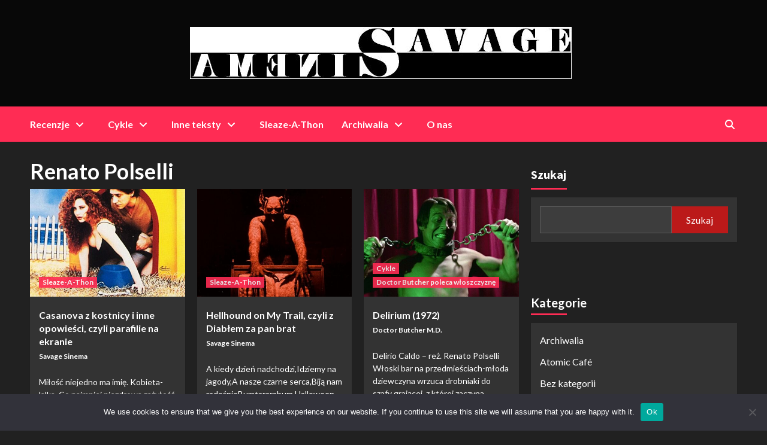

--- FILE ---
content_type: text/html; charset=UTF-8
request_url: https://savagesinema.pl/tag/renato-polselli/
body_size: 15952
content:
<!doctype html>
<html lang="pl-PL">
<head>
    <meta charset="UTF-8">
    <meta name="viewport" content="width=device-width, initial-scale=1">
    <link rel="profile" href="http://gmpg.org/xfn/11">

    <meta name='robots' content='index, follow, max-image-preview:large, max-snippet:-1, max-video-preview:-1' />
	<style>img:is([sizes="auto" i], [sizes^="auto," i]) { contain-intrinsic-size: 3000px 1500px }</style>
	
	<!-- This site is optimized with the Yoast SEO plugin v24.1 - https://yoast.com/wordpress/plugins/seo/ -->
	<title>Renato Polselli Archives - Savage Sinema</title>
	<link rel="canonical" href="https://savagesinema.pl/tag/renato-polselli/" />
	<meta property="og:locale" content="pl_PL" />
	<meta property="og:type" content="article" />
	<meta property="og:title" content="Renato Polselli Archives - Savage Sinema" />
	<meta property="og:url" content="https://savagesinema.pl/tag/renato-polselli/" />
	<meta property="og:site_name" content="Savage Sinema" />
	<meta name="twitter:card" content="summary_large_image" />
	<script type="application/ld+json" class="yoast-schema-graph">{"@context":"https://schema.org","@graph":[{"@type":"CollectionPage","@id":"https://savagesinema.pl/tag/renato-polselli/","url":"https://savagesinema.pl/tag/renato-polselli/","name":"Renato Polselli Archives - Savage Sinema","isPartOf":{"@id":"https://savagesinema.pl/#website"},"primaryImageOfPage":{"@id":"https://savagesinema.pl/tag/renato-polselli/#primaryimage"},"image":{"@id":"https://savagesinema.pl/tag/renato-polselli/#primaryimage"},"thumbnailUrl":"https://savagesinema.pl/wp-content/uploads/2025/02/carne_valentines.jpg","breadcrumb":{"@id":"https://savagesinema.pl/tag/renato-polselli/#breadcrumb"},"inLanguage":"pl-PL"},{"@type":"ImageObject","inLanguage":"pl-PL","@id":"https://savagesinema.pl/tag/renato-polselli/#primaryimage","url":"https://savagesinema.pl/wp-content/uploads/2025/02/carne_valentines.jpg","contentUrl":"https://savagesinema.pl/wp-content/uploads/2025/02/carne_valentines.jpg","width":1398,"height":868},{"@type":"BreadcrumbList","@id":"https://savagesinema.pl/tag/renato-polselli/#breadcrumb","itemListElement":[{"@type":"ListItem","position":1,"name":"Home","item":"https://savagesinema.pl/"},{"@type":"ListItem","position":2,"name":"Renato Polselli"}]},{"@type":"WebSite","@id":"https://savagesinema.pl/#website","url":"https://savagesinema.pl/","name":"Savage Sinema","description":"Die dunkle Seite des Kinos","publisher":{"@id":"https://savagesinema.pl/#organization"},"potentialAction":[{"@type":"SearchAction","target":{"@type":"EntryPoint","urlTemplate":"https://savagesinema.pl/?s={search_term_string}"},"query-input":{"@type":"PropertyValueSpecification","valueRequired":true,"valueName":"search_term_string"}}],"inLanguage":"pl-PL"},{"@type":"Organization","@id":"https://savagesinema.pl/#organization","name":"Savage Sinema","url":"https://savagesinema.pl/","logo":{"@type":"ImageObject","inLanguage":"pl-PL","@id":"https://savagesinema.pl/#/schema/logo/image/","url":"https://savagesinema.pl/wp-content/uploads/2023/02/cropped-savage_sinema.jpg","contentUrl":"https://savagesinema.pl/wp-content/uploads/2023/02/cropped-savage_sinema.jpg","width":637,"height":87,"caption":"Savage Sinema"},"image":{"@id":"https://savagesinema.pl/#/schema/logo/image/"}}]}</script>
	<!-- / Yoast SEO plugin. -->


<link rel='dns-prefetch' href='//fonts.googleapis.com' />
<link rel="alternate" type="application/rss+xml" title="Savage Sinema &raquo; Kanał z wpisami" href="https://savagesinema.pl/feed/" />
<link rel="alternate" type="application/rss+xml" title="Savage Sinema &raquo; Kanał z komentarzami" href="https://savagesinema.pl/comments/feed/" />
<link rel="alternate" type="application/rss+xml" title="Savage Sinema &raquo; Kanał z wpisami otagowanymi jako Renato Polselli" href="https://savagesinema.pl/tag/renato-polselli/feed/" />
<script type="text/javascript">
/* <![CDATA[ */
window._wpemojiSettings = {"baseUrl":"https:\/\/s.w.org\/images\/core\/emoji\/15.0.3\/72x72\/","ext":".png","svgUrl":"https:\/\/s.w.org\/images\/core\/emoji\/15.0.3\/svg\/","svgExt":".svg","source":{"concatemoji":"https:\/\/savagesinema.pl\/wp-includes\/js\/wp-emoji-release.min.js?ver=6.7.4"}};
/*! This file is auto-generated */
!function(i,n){var o,s,e;function c(e){try{var t={supportTests:e,timestamp:(new Date).valueOf()};sessionStorage.setItem(o,JSON.stringify(t))}catch(e){}}function p(e,t,n){e.clearRect(0,0,e.canvas.width,e.canvas.height),e.fillText(t,0,0);var t=new Uint32Array(e.getImageData(0,0,e.canvas.width,e.canvas.height).data),r=(e.clearRect(0,0,e.canvas.width,e.canvas.height),e.fillText(n,0,0),new Uint32Array(e.getImageData(0,0,e.canvas.width,e.canvas.height).data));return t.every(function(e,t){return e===r[t]})}function u(e,t,n){switch(t){case"flag":return n(e,"\ud83c\udff3\ufe0f\u200d\u26a7\ufe0f","\ud83c\udff3\ufe0f\u200b\u26a7\ufe0f")?!1:!n(e,"\ud83c\uddfa\ud83c\uddf3","\ud83c\uddfa\u200b\ud83c\uddf3")&&!n(e,"\ud83c\udff4\udb40\udc67\udb40\udc62\udb40\udc65\udb40\udc6e\udb40\udc67\udb40\udc7f","\ud83c\udff4\u200b\udb40\udc67\u200b\udb40\udc62\u200b\udb40\udc65\u200b\udb40\udc6e\u200b\udb40\udc67\u200b\udb40\udc7f");case"emoji":return!n(e,"\ud83d\udc26\u200d\u2b1b","\ud83d\udc26\u200b\u2b1b")}return!1}function f(e,t,n){var r="undefined"!=typeof WorkerGlobalScope&&self instanceof WorkerGlobalScope?new OffscreenCanvas(300,150):i.createElement("canvas"),a=r.getContext("2d",{willReadFrequently:!0}),o=(a.textBaseline="top",a.font="600 32px Arial",{});return e.forEach(function(e){o[e]=t(a,e,n)}),o}function t(e){var t=i.createElement("script");t.src=e,t.defer=!0,i.head.appendChild(t)}"undefined"!=typeof Promise&&(o="wpEmojiSettingsSupports",s=["flag","emoji"],n.supports={everything:!0,everythingExceptFlag:!0},e=new Promise(function(e){i.addEventListener("DOMContentLoaded",e,{once:!0})}),new Promise(function(t){var n=function(){try{var e=JSON.parse(sessionStorage.getItem(o));if("object"==typeof e&&"number"==typeof e.timestamp&&(new Date).valueOf()<e.timestamp+604800&&"object"==typeof e.supportTests)return e.supportTests}catch(e){}return null}();if(!n){if("undefined"!=typeof Worker&&"undefined"!=typeof OffscreenCanvas&&"undefined"!=typeof URL&&URL.createObjectURL&&"undefined"!=typeof Blob)try{var e="postMessage("+f.toString()+"("+[JSON.stringify(s),u.toString(),p.toString()].join(",")+"));",r=new Blob([e],{type:"text/javascript"}),a=new Worker(URL.createObjectURL(r),{name:"wpTestEmojiSupports"});return void(a.onmessage=function(e){c(n=e.data),a.terminate(),t(n)})}catch(e){}c(n=f(s,u,p))}t(n)}).then(function(e){for(var t in e)n.supports[t]=e[t],n.supports.everything=n.supports.everything&&n.supports[t],"flag"!==t&&(n.supports.everythingExceptFlag=n.supports.everythingExceptFlag&&n.supports[t]);n.supports.everythingExceptFlag=n.supports.everythingExceptFlag&&!n.supports.flag,n.DOMReady=!1,n.readyCallback=function(){n.DOMReady=!0}}).then(function(){return e}).then(function(){var e;n.supports.everything||(n.readyCallback(),(e=n.source||{}).concatemoji?t(e.concatemoji):e.wpemoji&&e.twemoji&&(t(e.twemoji),t(e.wpemoji)))}))}((window,document),window._wpemojiSettings);
/* ]]> */
</script>

<style id='wp-emoji-styles-inline-css' type='text/css'>

	img.wp-smiley, img.emoji {
		display: inline !important;
		border: none !important;
		box-shadow: none !important;
		height: 1em !important;
		width: 1em !important;
		margin: 0 0.07em !important;
		vertical-align: -0.1em !important;
		background: none !important;
		padding: 0 !important;
	}
</style>
<link rel='stylesheet' id='wp-block-library-css' href='https://savagesinema.pl/wp-includes/css/dist/block-library/style.min.css?ver=6.7.4' type='text/css' media='all' />
<style id='classic-theme-styles-inline-css' type='text/css'>
/*! This file is auto-generated */
.wp-block-button__link{color:#fff;background-color:#32373c;border-radius:9999px;box-shadow:none;text-decoration:none;padding:calc(.667em + 2px) calc(1.333em + 2px);font-size:1.125em}.wp-block-file__button{background:#32373c;color:#fff;text-decoration:none}
</style>
<style id='global-styles-inline-css' type='text/css'>
:root{--wp--preset--aspect-ratio--square: 1;--wp--preset--aspect-ratio--4-3: 4/3;--wp--preset--aspect-ratio--3-4: 3/4;--wp--preset--aspect-ratio--3-2: 3/2;--wp--preset--aspect-ratio--2-3: 2/3;--wp--preset--aspect-ratio--16-9: 16/9;--wp--preset--aspect-ratio--9-16: 9/16;--wp--preset--color--black: #000000;--wp--preset--color--cyan-bluish-gray: #abb8c3;--wp--preset--color--white: #ffffff;--wp--preset--color--pale-pink: #f78da7;--wp--preset--color--vivid-red: #cf2e2e;--wp--preset--color--luminous-vivid-orange: #ff6900;--wp--preset--color--luminous-vivid-amber: #fcb900;--wp--preset--color--light-green-cyan: #7bdcb5;--wp--preset--color--vivid-green-cyan: #00d084;--wp--preset--color--pale-cyan-blue: #8ed1fc;--wp--preset--color--vivid-cyan-blue: #0693e3;--wp--preset--color--vivid-purple: #9b51e0;--wp--preset--gradient--vivid-cyan-blue-to-vivid-purple: linear-gradient(135deg,rgba(6,147,227,1) 0%,rgb(155,81,224) 100%);--wp--preset--gradient--light-green-cyan-to-vivid-green-cyan: linear-gradient(135deg,rgb(122,220,180) 0%,rgb(0,208,130) 100%);--wp--preset--gradient--luminous-vivid-amber-to-luminous-vivid-orange: linear-gradient(135deg,rgba(252,185,0,1) 0%,rgba(255,105,0,1) 100%);--wp--preset--gradient--luminous-vivid-orange-to-vivid-red: linear-gradient(135deg,rgba(255,105,0,1) 0%,rgb(207,46,46) 100%);--wp--preset--gradient--very-light-gray-to-cyan-bluish-gray: linear-gradient(135deg,rgb(238,238,238) 0%,rgb(169,184,195) 100%);--wp--preset--gradient--cool-to-warm-spectrum: linear-gradient(135deg,rgb(74,234,220) 0%,rgb(151,120,209) 20%,rgb(207,42,186) 40%,rgb(238,44,130) 60%,rgb(251,105,98) 80%,rgb(254,248,76) 100%);--wp--preset--gradient--blush-light-purple: linear-gradient(135deg,rgb(255,206,236) 0%,rgb(152,150,240) 100%);--wp--preset--gradient--blush-bordeaux: linear-gradient(135deg,rgb(254,205,165) 0%,rgb(254,45,45) 50%,rgb(107,0,62) 100%);--wp--preset--gradient--luminous-dusk: linear-gradient(135deg,rgb(255,203,112) 0%,rgb(199,81,192) 50%,rgb(65,88,208) 100%);--wp--preset--gradient--pale-ocean: linear-gradient(135deg,rgb(255,245,203) 0%,rgb(182,227,212) 50%,rgb(51,167,181) 100%);--wp--preset--gradient--electric-grass: linear-gradient(135deg,rgb(202,248,128) 0%,rgb(113,206,126) 100%);--wp--preset--gradient--midnight: linear-gradient(135deg,rgb(2,3,129) 0%,rgb(40,116,252) 100%);--wp--preset--font-size--small: 13px;--wp--preset--font-size--medium: 20px;--wp--preset--font-size--large: 36px;--wp--preset--font-size--x-large: 42px;--wp--preset--spacing--20: 0.44rem;--wp--preset--spacing--30: 0.67rem;--wp--preset--spacing--40: 1rem;--wp--preset--spacing--50: 1.5rem;--wp--preset--spacing--60: 2.25rem;--wp--preset--spacing--70: 3.38rem;--wp--preset--spacing--80: 5.06rem;--wp--preset--shadow--natural: 6px 6px 9px rgba(0, 0, 0, 0.2);--wp--preset--shadow--deep: 12px 12px 50px rgba(0, 0, 0, 0.4);--wp--preset--shadow--sharp: 6px 6px 0px rgba(0, 0, 0, 0.2);--wp--preset--shadow--outlined: 6px 6px 0px -3px rgba(255, 255, 255, 1), 6px 6px rgba(0, 0, 0, 1);--wp--preset--shadow--crisp: 6px 6px 0px rgba(0, 0, 0, 1);}:where(.is-layout-flex){gap: 0.5em;}:where(.is-layout-grid){gap: 0.5em;}body .is-layout-flex{display: flex;}.is-layout-flex{flex-wrap: wrap;align-items: center;}.is-layout-flex > :is(*, div){margin: 0;}body .is-layout-grid{display: grid;}.is-layout-grid > :is(*, div){margin: 0;}:where(.wp-block-columns.is-layout-flex){gap: 2em;}:where(.wp-block-columns.is-layout-grid){gap: 2em;}:where(.wp-block-post-template.is-layout-flex){gap: 1.25em;}:where(.wp-block-post-template.is-layout-grid){gap: 1.25em;}.has-black-color{color: var(--wp--preset--color--black) !important;}.has-cyan-bluish-gray-color{color: var(--wp--preset--color--cyan-bluish-gray) !important;}.has-white-color{color: var(--wp--preset--color--white) !important;}.has-pale-pink-color{color: var(--wp--preset--color--pale-pink) !important;}.has-vivid-red-color{color: var(--wp--preset--color--vivid-red) !important;}.has-luminous-vivid-orange-color{color: var(--wp--preset--color--luminous-vivid-orange) !important;}.has-luminous-vivid-amber-color{color: var(--wp--preset--color--luminous-vivid-amber) !important;}.has-light-green-cyan-color{color: var(--wp--preset--color--light-green-cyan) !important;}.has-vivid-green-cyan-color{color: var(--wp--preset--color--vivid-green-cyan) !important;}.has-pale-cyan-blue-color{color: var(--wp--preset--color--pale-cyan-blue) !important;}.has-vivid-cyan-blue-color{color: var(--wp--preset--color--vivid-cyan-blue) !important;}.has-vivid-purple-color{color: var(--wp--preset--color--vivid-purple) !important;}.has-black-background-color{background-color: var(--wp--preset--color--black) !important;}.has-cyan-bluish-gray-background-color{background-color: var(--wp--preset--color--cyan-bluish-gray) !important;}.has-white-background-color{background-color: var(--wp--preset--color--white) !important;}.has-pale-pink-background-color{background-color: var(--wp--preset--color--pale-pink) !important;}.has-vivid-red-background-color{background-color: var(--wp--preset--color--vivid-red) !important;}.has-luminous-vivid-orange-background-color{background-color: var(--wp--preset--color--luminous-vivid-orange) !important;}.has-luminous-vivid-amber-background-color{background-color: var(--wp--preset--color--luminous-vivid-amber) !important;}.has-light-green-cyan-background-color{background-color: var(--wp--preset--color--light-green-cyan) !important;}.has-vivid-green-cyan-background-color{background-color: var(--wp--preset--color--vivid-green-cyan) !important;}.has-pale-cyan-blue-background-color{background-color: var(--wp--preset--color--pale-cyan-blue) !important;}.has-vivid-cyan-blue-background-color{background-color: var(--wp--preset--color--vivid-cyan-blue) !important;}.has-vivid-purple-background-color{background-color: var(--wp--preset--color--vivid-purple) !important;}.has-black-border-color{border-color: var(--wp--preset--color--black) !important;}.has-cyan-bluish-gray-border-color{border-color: var(--wp--preset--color--cyan-bluish-gray) !important;}.has-white-border-color{border-color: var(--wp--preset--color--white) !important;}.has-pale-pink-border-color{border-color: var(--wp--preset--color--pale-pink) !important;}.has-vivid-red-border-color{border-color: var(--wp--preset--color--vivid-red) !important;}.has-luminous-vivid-orange-border-color{border-color: var(--wp--preset--color--luminous-vivid-orange) !important;}.has-luminous-vivid-amber-border-color{border-color: var(--wp--preset--color--luminous-vivid-amber) !important;}.has-light-green-cyan-border-color{border-color: var(--wp--preset--color--light-green-cyan) !important;}.has-vivid-green-cyan-border-color{border-color: var(--wp--preset--color--vivid-green-cyan) !important;}.has-pale-cyan-blue-border-color{border-color: var(--wp--preset--color--pale-cyan-blue) !important;}.has-vivid-cyan-blue-border-color{border-color: var(--wp--preset--color--vivid-cyan-blue) !important;}.has-vivid-purple-border-color{border-color: var(--wp--preset--color--vivid-purple) !important;}.has-vivid-cyan-blue-to-vivid-purple-gradient-background{background: var(--wp--preset--gradient--vivid-cyan-blue-to-vivid-purple) !important;}.has-light-green-cyan-to-vivid-green-cyan-gradient-background{background: var(--wp--preset--gradient--light-green-cyan-to-vivid-green-cyan) !important;}.has-luminous-vivid-amber-to-luminous-vivid-orange-gradient-background{background: var(--wp--preset--gradient--luminous-vivid-amber-to-luminous-vivid-orange) !important;}.has-luminous-vivid-orange-to-vivid-red-gradient-background{background: var(--wp--preset--gradient--luminous-vivid-orange-to-vivid-red) !important;}.has-very-light-gray-to-cyan-bluish-gray-gradient-background{background: var(--wp--preset--gradient--very-light-gray-to-cyan-bluish-gray) !important;}.has-cool-to-warm-spectrum-gradient-background{background: var(--wp--preset--gradient--cool-to-warm-spectrum) !important;}.has-blush-light-purple-gradient-background{background: var(--wp--preset--gradient--blush-light-purple) !important;}.has-blush-bordeaux-gradient-background{background: var(--wp--preset--gradient--blush-bordeaux) !important;}.has-luminous-dusk-gradient-background{background: var(--wp--preset--gradient--luminous-dusk) !important;}.has-pale-ocean-gradient-background{background: var(--wp--preset--gradient--pale-ocean) !important;}.has-electric-grass-gradient-background{background: var(--wp--preset--gradient--electric-grass) !important;}.has-midnight-gradient-background{background: var(--wp--preset--gradient--midnight) !important;}.has-small-font-size{font-size: var(--wp--preset--font-size--small) !important;}.has-medium-font-size{font-size: var(--wp--preset--font-size--medium) !important;}.has-large-font-size{font-size: var(--wp--preset--font-size--large) !important;}.has-x-large-font-size{font-size: var(--wp--preset--font-size--x-large) !important;}
:where(.wp-block-post-template.is-layout-flex){gap: 1.25em;}:where(.wp-block-post-template.is-layout-grid){gap: 1.25em;}
:where(.wp-block-columns.is-layout-flex){gap: 2em;}:where(.wp-block-columns.is-layout-grid){gap: 2em;}
:root :where(.wp-block-pullquote){font-size: 1.5em;line-height: 1.6;}
</style>
<link rel='stylesheet' id='contact-form-7-css' href='https://savagesinema.pl/wp-content/plugins/contact-form-7/includes/css/styles.css?ver=6.0.6' type='text/css' media='all' />
<link rel='stylesheet' id='cookie-notice-front-css' href='https://savagesinema.pl/wp-content/plugins/cookie-notice/css/front.min.css?ver=2.5.11' type='text/css' media='all' />
<link rel='stylesheet' id='crp-style-thumbs-grid-css' href='https://savagesinema.pl/wp-content/plugins/contextual-related-posts/css/thumbs-grid.min.css?ver=4.0.3' type='text/css' media='all' />
<style id='crp-style-thumbs-grid-inline-css' type='text/css'>

			.crp_related.crp-thumbs-grid ul li a.crp_link {
				grid-template-rows: 100px auto;
			}
			.crp_related.crp-thumbs-grid ul {
				grid-template-columns: repeat(auto-fill, minmax(150px, 1fr));
			}
			
</style>
<link rel='stylesheet' id='newsback-google-fonts-css' href='https://fonts.googleapis.com/css?family=Lato:400,300,400italic,900,700' type='text/css' media='all' />
<link rel='stylesheet' id='bootstrap-css' href='https://savagesinema.pl/wp-content/themes/covernews/assets/bootstrap/css/bootstrap.min.css?ver=6.7.4' type='text/css' media='all' />
<link rel='stylesheet' id='covernews-style-css' href='https://savagesinema.pl/wp-content/themes/covernews/style.css?ver=6.7.4' type='text/css' media='all' />
<link rel='stylesheet' id='newsback-css' href='https://savagesinema.pl/wp-content/themes/newsback/style.css?ver=1.0.1' type='text/css' media='all' />
<link rel='stylesheet' id='font-awesome-v6-css' href='https://savagesinema.pl/wp-content/themes/covernews/assets/font-awesome-v6/css/all.min.css?ver=6.7.4' type='text/css' media='all' />
<link rel='stylesheet' id='slick-css' href='https://savagesinema.pl/wp-content/themes/covernews/assets/slick/css/slick.css?ver=6.7.4' type='text/css' media='all' />
<link rel='stylesheet' id='covernews-google-fonts-css' href='https://fonts.googleapis.com/css?family=Source%20Sans%20Pro:400,400i,700,700i|Lato:400,300,400italic,900,700&#038;subset=latin,latin-ext' type='text/css' media='all' />
<script type="text/javascript" id="cookie-notice-front-js-before">
/* <![CDATA[ */
var cnArgs = {"ajaxUrl":"https:\/\/savagesinema.pl\/wp-admin\/admin-ajax.php","nonce":"a1cc56a551","hideEffect":"fade","position":"bottom","onScroll":false,"onScrollOffset":100,"onClick":false,"cookieName":"cookie_notice_accepted","cookieTime":2592000,"cookieTimeRejected":2592000,"globalCookie":false,"redirection":false,"cache":true,"revokeCookies":false,"revokeCookiesOpt":"automatic"};
/* ]]> */
</script>
<script type="text/javascript" src="https://savagesinema.pl/wp-content/plugins/cookie-notice/js/front.min.js?ver=2.5.11" id="cookie-notice-front-js"></script>
<script type="text/javascript" src="https://savagesinema.pl/wp-includes/js/jquery/jquery.min.js?ver=3.7.1" id="jquery-core-js"></script>
<script type="text/javascript" src="https://savagesinema.pl/wp-includes/js/jquery/jquery-migrate.min.js?ver=3.4.1" id="jquery-migrate-js"></script>
<link rel="https://api.w.org/" href="https://savagesinema.pl/wp-json/" /><link rel="alternate" title="JSON" type="application/json" href="https://savagesinema.pl/wp-json/wp/v2/tags/436" /><link rel="EditURI" type="application/rsd+xml" title="RSD" href="https://savagesinema.pl/xmlrpc.php?rsd" />
<meta name="generator" content="WordPress 6.7.4" />
<style type="text/css">.broken_link, a.broken_link {
	text-decoration: line-through;
}</style>        <style type="text/css">
                        .site-title,
            .site-description {
                position: absolute;
                clip: rect(1px, 1px, 1px, 1px);
                display: none;
            }

                    @media (min-width: 768px){
            .elementor-default .elementor-section.elementor-section-full_width > .elementor-container,
            .elementor-page .elementor-section.elementor-section-full_width > .elementor-container,
            .elementor-default .elementor-section.elementor-section-boxed > .elementor-container,
            .elementor-page .elementor-section.elementor-section-boxed > .elementor-container {
                max-width: 730px;
            }
        }
        @media (min-width: 992px){
            .elementor-default .elementor-section.elementor-section-full_width > .elementor-container,
            .elementor-page .elementor-section.elementor-section-full_width > .elementor-container,
            .elementor-default .elementor-section.elementor-section-boxed > .elementor-container,
            .elementor-page .elementor-section.elementor-section-boxed > .elementor-container {
                max-width: 950px;
            }
        }
        @media only screen and (min-width: 1401px){
            .elementor-default .elementor-section.elementor-section-full_width > .elementor-container,
            .elementor-page .elementor-section.elementor-section-full_width > .elementor-container,
            .elementor-default .elementor-section.elementor-section-boxed > .elementor-container,
            .elementor-page .elementor-section.elementor-section-boxed > .elementor-container {
                max-width: 1180px;
            }
        }
        @media only screen and (min-width: 1200px) and (max-width: 1400px){
            .elementor-default .elementor-section.elementor-section-full_width > .elementor-container,
            .elementor-page .elementor-section.elementor-section-full_width > .elementor-container,
            .elementor-default .elementor-section.elementor-section-boxed > .elementor-container,
            .elementor-page .elementor-section.elementor-section-boxed > .elementor-container {
                max-width: 1160px;
            }
        }
        @media (min-width: 1680px){            
            .elementor-default .elementor-section.elementor-section-full_width > .elementor-container,
            .elementor-page .elementor-section.elementor-section-full_width > .elementor-container,
            .elementor-default .elementor-section.elementor-section-boxed > .elementor-container,
            .elementor-page .elementor-section.elementor-section-boxed > .elementor-container {
                max-width: 1580px;
            }
        }
        
        .align-content-left .elementor-section-stretched,
        .align-content-right .elementor-section-stretched {
            max-width: 100%;
            left: 0 !important;
        }


        </style>
        <style type="text/css" id="custom-background-css">
body.custom-background { background-color: #000000; }
</style>
	<style type="text/css">.saboxplugin-wrap{-webkit-box-sizing:border-box;-moz-box-sizing:border-box;-ms-box-sizing:border-box;box-sizing:border-box;border:1px solid #eee;width:100%;clear:both;display:block;overflow:hidden;word-wrap:break-word;position:relative}.saboxplugin-wrap .saboxplugin-gravatar{float:left;padding:0 20px 20px 20px}.saboxplugin-wrap .saboxplugin-gravatar img{max-width:100px;height:auto;border-radius:0;}.saboxplugin-wrap .saboxplugin-authorname{font-size:18px;line-height:1;margin:20px 0 0 20px;display:block}.saboxplugin-wrap .saboxplugin-authorname a{text-decoration:none}.saboxplugin-wrap .saboxplugin-authorname a:focus{outline:0}.saboxplugin-wrap .saboxplugin-desc{display:block;margin:5px 20px}.saboxplugin-wrap .saboxplugin-desc a{text-decoration:underline}.saboxplugin-wrap .saboxplugin-desc p{margin:5px 0 12px}.saboxplugin-wrap .saboxplugin-web{margin:0 20px 15px;text-align:left}.saboxplugin-wrap .sab-web-position{text-align:right}.saboxplugin-wrap .saboxplugin-web a{color:#ccc;text-decoration:none}.saboxplugin-wrap .saboxplugin-socials{position:relative;display:block;background:#fcfcfc;padding:5px;border-top:1px solid #eee}.saboxplugin-wrap .saboxplugin-socials a svg{width:20px;height:20px}.saboxplugin-wrap .saboxplugin-socials a svg .st2{fill:#fff; transform-origin:center center;}.saboxplugin-wrap .saboxplugin-socials a svg .st1{fill:rgba(0,0,0,.3)}.saboxplugin-wrap .saboxplugin-socials a:hover{opacity:.8;-webkit-transition:opacity .4s;-moz-transition:opacity .4s;-o-transition:opacity .4s;transition:opacity .4s;box-shadow:none!important;-webkit-box-shadow:none!important}.saboxplugin-wrap .saboxplugin-socials .saboxplugin-icon-color{box-shadow:none;padding:0;border:0;-webkit-transition:opacity .4s;-moz-transition:opacity .4s;-o-transition:opacity .4s;transition:opacity .4s;display:inline-block;color:#fff;font-size:0;text-decoration:inherit;margin:5px;-webkit-border-radius:0;-moz-border-radius:0;-ms-border-radius:0;-o-border-radius:0;border-radius:0;overflow:hidden}.saboxplugin-wrap .saboxplugin-socials .saboxplugin-icon-grey{text-decoration:inherit;box-shadow:none;position:relative;display:-moz-inline-stack;display:inline-block;vertical-align:middle;zoom:1;margin:10px 5px;color:#444;fill:#444}.clearfix:after,.clearfix:before{content:' ';display:table;line-height:0;clear:both}.ie7 .clearfix{zoom:1}.saboxplugin-socials.sabox-colored .saboxplugin-icon-color .sab-twitch{border-color:#38245c}.saboxplugin-socials.sabox-colored .saboxplugin-icon-color .sab-addthis{border-color:#e91c00}.saboxplugin-socials.sabox-colored .saboxplugin-icon-color .sab-behance{border-color:#003eb0}.saboxplugin-socials.sabox-colored .saboxplugin-icon-color .sab-delicious{border-color:#06c}.saboxplugin-socials.sabox-colored .saboxplugin-icon-color .sab-deviantart{border-color:#036824}.saboxplugin-socials.sabox-colored .saboxplugin-icon-color .sab-digg{border-color:#00327c}.saboxplugin-socials.sabox-colored .saboxplugin-icon-color .sab-dribbble{border-color:#ba1655}.saboxplugin-socials.sabox-colored .saboxplugin-icon-color .sab-facebook{border-color:#1e2e4f}.saboxplugin-socials.sabox-colored .saboxplugin-icon-color .sab-flickr{border-color:#003576}.saboxplugin-socials.sabox-colored .saboxplugin-icon-color .sab-github{border-color:#264874}.saboxplugin-socials.sabox-colored .saboxplugin-icon-color .sab-google{border-color:#0b51c5}.saboxplugin-socials.sabox-colored .saboxplugin-icon-color .sab-googleplus{border-color:#96271a}.saboxplugin-socials.sabox-colored .saboxplugin-icon-color .sab-html5{border-color:#902e13}.saboxplugin-socials.sabox-colored .saboxplugin-icon-color .sab-instagram{border-color:#1630aa}.saboxplugin-socials.sabox-colored .saboxplugin-icon-color .sab-linkedin{border-color:#00344f}.saboxplugin-socials.sabox-colored .saboxplugin-icon-color .sab-pinterest{border-color:#5b040e}.saboxplugin-socials.sabox-colored .saboxplugin-icon-color .sab-reddit{border-color:#992900}.saboxplugin-socials.sabox-colored .saboxplugin-icon-color .sab-rss{border-color:#a43b0a}.saboxplugin-socials.sabox-colored .saboxplugin-icon-color .sab-sharethis{border-color:#5d8420}.saboxplugin-socials.sabox-colored .saboxplugin-icon-color .sab-skype{border-color:#00658a}.saboxplugin-socials.sabox-colored .saboxplugin-icon-color .sab-soundcloud{border-color:#995200}.saboxplugin-socials.sabox-colored .saboxplugin-icon-color .sab-spotify{border-color:#0f612c}.saboxplugin-socials.sabox-colored .saboxplugin-icon-color .sab-stackoverflow{border-color:#a95009}.saboxplugin-socials.sabox-colored .saboxplugin-icon-color .sab-steam{border-color:#006388}.saboxplugin-socials.sabox-colored .saboxplugin-icon-color .sab-user_email{border-color:#b84e05}.saboxplugin-socials.sabox-colored .saboxplugin-icon-color .sab-stumbleUpon{border-color:#9b280e}.saboxplugin-socials.sabox-colored .saboxplugin-icon-color .sab-tumblr{border-color:#10151b}.saboxplugin-socials.sabox-colored .saboxplugin-icon-color .sab-twitter{border-color:#0967a0}.saboxplugin-socials.sabox-colored .saboxplugin-icon-color .sab-vimeo{border-color:#0d7091}.saboxplugin-socials.sabox-colored .saboxplugin-icon-color .sab-windows{border-color:#003f71}.saboxplugin-socials.sabox-colored .saboxplugin-icon-color .sab-whatsapp{border-color:#003f71}.saboxplugin-socials.sabox-colored .saboxplugin-icon-color .sab-wordpress{border-color:#0f3647}.saboxplugin-socials.sabox-colored .saboxplugin-icon-color .sab-yahoo{border-color:#14002d}.saboxplugin-socials.sabox-colored .saboxplugin-icon-color .sab-youtube{border-color:#900}.saboxplugin-socials.sabox-colored .saboxplugin-icon-color .sab-xing{border-color:#000202}.saboxplugin-socials.sabox-colored .saboxplugin-icon-color .sab-mixcloud{border-color:#2475a0}.saboxplugin-socials.sabox-colored .saboxplugin-icon-color .sab-vk{border-color:#243549}.saboxplugin-socials.sabox-colored .saboxplugin-icon-color .sab-medium{border-color:#00452c}.saboxplugin-socials.sabox-colored .saboxplugin-icon-color .sab-quora{border-color:#420e00}.saboxplugin-socials.sabox-colored .saboxplugin-icon-color .sab-meetup{border-color:#9b181c}.saboxplugin-socials.sabox-colored .saboxplugin-icon-color .sab-goodreads{border-color:#000}.saboxplugin-socials.sabox-colored .saboxplugin-icon-color .sab-snapchat{border-color:#999700}.saboxplugin-socials.sabox-colored .saboxplugin-icon-color .sab-500px{border-color:#00557f}.saboxplugin-socials.sabox-colored .saboxplugin-icon-color .sab-mastodont{border-color:#185886}.sabox-plus-item{margin-bottom:20px}@media screen and (max-width:480px){.saboxplugin-wrap{text-align:center}.saboxplugin-wrap .saboxplugin-gravatar{float:none;padding:20px 0;text-align:center;margin:0 auto;display:block}.saboxplugin-wrap .saboxplugin-gravatar img{float:none;display:inline-block;display:-moz-inline-stack;vertical-align:middle;zoom:1}.saboxplugin-wrap .saboxplugin-desc{margin:0 10px 20px;text-align:center}.saboxplugin-wrap .saboxplugin-authorname{text-align:center;margin:10px 0 20px}}body .saboxplugin-authorname a,body .saboxplugin-authorname a:hover{box-shadow:none;-webkit-box-shadow:none}a.sab-profile-edit{font-size:16px!important;line-height:1!important}.sab-edit-settings a,a.sab-profile-edit{color:#0073aa!important;box-shadow:none!important;-webkit-box-shadow:none!important}.sab-edit-settings{margin-right:15px;position:absolute;right:0;z-index:2;bottom:10px;line-height:20px}.sab-edit-settings i{margin-left:5px}.saboxplugin-socials{line-height:1!important}.rtl .saboxplugin-wrap .saboxplugin-gravatar{float:right}.rtl .saboxplugin-wrap .saboxplugin-authorname{display:flex;align-items:center}.rtl .saboxplugin-wrap .saboxplugin-authorname .sab-profile-edit{margin-right:10px}.rtl .sab-edit-settings{right:auto;left:0}img.sab-custom-avatar{max-width:75px;}.saboxplugin-wrap {margin-top:0px; margin-bottom:0px; padding: 0px 0px }.saboxplugin-wrap .saboxplugin-authorname {font-size:18px; line-height:25px;}.saboxplugin-wrap .saboxplugin-desc p, .saboxplugin-wrap .saboxplugin-desc {font-size:14px !important; line-height:21px !important;}.saboxplugin-wrap .saboxplugin-web {font-size:14px;}.saboxplugin-wrap .saboxplugin-socials a svg {width:18px;height:18px;}</style><link rel="icon" href="https://savagesinema.pl/wp-content/uploads/2023/01/cropped-savagesinema-32x32.jpg" sizes="32x32" />
<link rel="icon" href="https://savagesinema.pl/wp-content/uploads/2023/01/cropped-savagesinema-192x192.jpg" sizes="192x192" />
<link rel="apple-touch-icon" href="https://savagesinema.pl/wp-content/uploads/2023/01/cropped-savagesinema-180x180.jpg" />
<meta name="msapplication-TileImage" content="https://savagesinema.pl/wp-content/uploads/2023/01/cropped-savagesinema-270x270.jpg" />
<link rel="alternate" type="application/rss+xml" title="RSS" href="https://savagesinema.pl/rsslatest.xml" /></head>

<body class="archive tag tag-renato-polselli tag-436 custom-background wp-custom-logo wp-embed-responsive cookies-not-set hfeed default-content-layout scrollup-sticky-header aft-sticky-header aft-sticky-sidebar dark header-image-default align-content-left aft-and">

    <div id="af-preloader">
        <div id="loader-wrapper">
            <div id="loader"></div>
        </div>
    </div>

<div id="page" class="site">
    <a class="skip-link screen-reader-text" href="#content">Skip to content</a>

<div class="header-layout-3">
        <header id="masthead" class="site-header">
                <div class="masthead-banner data-bg" data-background="https://server522475.nazwa.pl/wordpress/wpn_pierwszainstalacja/wp-content/uploads/2023/01/cropped-Untitled.png">
            <div class="container">
                <div class="row">
                    <div class="col-md-12">
                        <div class="site-branding">
                            <a href="https://savagesinema.pl/" class="custom-logo-link" rel="home"><img width="637" height="87" src="https://savagesinema.pl/wp-content/uploads/2023/02/cropped-savage_sinema.jpg" class="custom-logo" alt="Savage Sinema" decoding="async" fetchpriority="high" srcset="https://savagesinema.pl/wp-content/uploads/2023/02/cropped-savage_sinema.jpg 637w, https://savagesinema.pl/wp-content/uploads/2023/02/cropped-savage_sinema-300x41.jpg 300w" sizes="(max-width: 637px) 100vw, 637px" /></a>                                <p class="site-title font-family-1">
                                    <a href="https://savagesinema.pl/" rel="home">Savage Sinema</a>
                                </p>
                            
                                                            <p class="site-description">Die dunkle Seite des Kinos</p>
                                                    </div>
                    </div>
                    <div class="col-md-12">
                                            </div>
                </div>
            </div>
        </div>
        <nav id="site-navigation" class="main-navigation">
            <div class="container">
                <div class="row">
                    <div class="kol-12">
                        <div class="navigation-container">
                            <div class="main-navigation-container-items-wrapper">
                                <span class="toggle-menu" aria-controls="primary-menu" aria-expanded="false">
                                    <a href="javascript:void(0)" class="aft-void-menu">
                                        <span class="screen-reader-text">Primary Menu</span>
                                        <i class="ham"></i>
                                    </a>
                                </span>
                                <span class="af-mobile-site-title-wrap">
                                    <a href="https://savagesinema.pl/" class="custom-logo-link" rel="home"><img width="637" height="87" src="https://savagesinema.pl/wp-content/uploads/2023/02/cropped-savage_sinema.jpg" class="custom-logo" alt="Savage Sinema" decoding="async" srcset="https://savagesinema.pl/wp-content/uploads/2023/02/cropped-savage_sinema.jpg 637w, https://savagesinema.pl/wp-content/uploads/2023/02/cropped-savage_sinema-300x41.jpg 300w" sizes="(max-width: 637px) 100vw, 637px" /></a>                                    <p class="site-title font-family-1">
                                        <a href="https://savagesinema.pl/" rel="home">Savage Sinema</a>
                                    </p>
                                </span>
                                <div class="menu main-menu"><ul id="primary-menu" class="menu"><li id="menu-item-71" class="menu-item menu-item-type-taxonomy menu-item-object-category menu-item-has-children menu-item-71"><a href="https://savagesinema.pl/category/recenzje/">Recenzje</a>
<ul class="sub-menu">
	<li id="menu-item-2813" class="menu-item menu-item-type-taxonomy menu-item-object-category menu-item-2813"><a href="https://savagesinema.pl/category/recenzje/double-features/">Double Features</a></li>
</ul>
</li>
<li id="menu-item-247" class="menu-item menu-item-type-taxonomy menu-item-object-category menu-item-has-children menu-item-247"><a href="https://savagesinema.pl/category/cykle/">Cykle</a>
<ul class="sub-menu">
	<li id="menu-item-2115" class="menu-item menu-item-type-taxonomy menu-item-object-category menu-item-2115"><a href="https://savagesinema.pl/category/cykle/atomic-cafe/">Atomic Café</a></li>
	<li id="menu-item-243" class="menu-item menu-item-type-taxonomy menu-item-object-category menu-item-243"><a href="https://savagesinema.pl/category/cykle/blue-monday/">Blue Monday</a></li>
	<li id="menu-item-5176" class="menu-item menu-item-type-taxonomy menu-item-object-category menu-item-5176"><a href="https://savagesinema.pl/category/cykle/bluray/">Blu-rayowe re-kolekcje</a></li>
	<li id="menu-item-1370" class="menu-item menu-item-type-taxonomy menu-item-object-category menu-item-1370"><a href="https://savagesinema.pl/category/cykle/cite-obscure/">Cité Obscure</a></li>
	<li id="menu-item-305" class="menu-item menu-item-type-taxonomy menu-item-object-category menu-item-305"><a href="https://savagesinema.pl/category/cykle/doctor-butcher-poleca-wloszczyzne/">Doctor Butcher poleca włoszczyznę</a></li>
	<li id="menu-item-245" class="menu-item menu-item-type-taxonomy menu-item-object-category menu-item-245"><a href="https://savagesinema.pl/category/cykle/francophilia/">Francophilia</a></li>
	<li id="menu-item-4666" class="menu-item menu-item-type-taxonomy menu-item-object-category menu-item-4666"><a href="https://savagesinema.pl/category/cykle/japanarchy/">Japanarchy</a></li>
	<li id="menu-item-794" class="menu-item menu-item-type-taxonomy menu-item-object-category menu-item-794"><a href="https://savagesinema.pl/category/cykle/mondo-macabro/">Mondo Macabro</a></li>
	<li id="menu-item-5395" class="menu-item menu-item-type-taxonomy menu-item-object-category menu-item-5395"><a href="https://savagesinema.pl/category/cykle/sinema-erotique/">Sinéma Érotique</a></li>
	<li id="menu-item-244" class="menu-item menu-item-type-taxonomy menu-item-object-category menu-item-244"><a href="https://savagesinema.pl/category/cykle/video-nasties/">Video Nasties</a></li>
	<li id="menu-item-2141" class="menu-item menu-item-type-taxonomy menu-item-object-category menu-item-2141"><a href="https://savagesinema.pl/category/cykle/z-archiwum-hk-cat-iii/">Z archiwum HK Cat III</a></li>
</ul>
</li>
<li id="menu-item-179" class="menu-item menu-item-type-taxonomy menu-item-object-category menu-item-has-children menu-item-179"><a href="https://savagesinema.pl/category/inne-teksty/">Inne teksty</a>
<ul class="sub-menu">
	<li id="menu-item-985" class="menu-item menu-item-type-taxonomy menu-item-object-category menu-item-985"><a href="https://savagesinema.pl/category/inne-teksty/historia-kina/">Historia Kina</a></li>
	<li id="menu-item-6239" class="menu-item menu-item-type-taxonomy menu-item-object-category menu-item-6239"><a href="https://savagesinema.pl/category/inne-teksty/ksiazki/">Książki</a></li>
	<li id="menu-item-965" class="menu-item menu-item-type-taxonomy menu-item-object-category menu-item-965"><a href="https://savagesinema.pl/category/inne-teksty/sylwetki/">Sylwetki</a></li>
	<li id="menu-item-3264" class="menu-item menu-item-type-taxonomy menu-item-object-category menu-item-3264"><a href="https://savagesinema.pl/category/inne-teksty/wywiady/">Wywiady</a></li>
</ul>
</li>
<li id="menu-item-986" class="menu-item menu-item-type-taxonomy menu-item-object-category menu-item-986"><a href="https://savagesinema.pl/category/sleaze-a-thon/">Sleaze-A-Thon</a></li>
<li id="menu-item-4529" class="menu-item menu-item-type-taxonomy menu-item-object-category menu-item-has-children menu-item-4529"><a href="https://savagesinema.pl/category/dossier/">Archiwalia</a>
<ul class="sub-menu">
	<li id="menu-item-4530" class="menu-item menu-item-type-taxonomy menu-item-object-category menu-item-4530"><a href="https://savagesinema.pl/category/dossier/wspomnienia-gwiezdnego-pylu/">Wspomnienia Gwiezdnego Pyłu</a></li>
</ul>
</li>
<li id="menu-item-250" class="menu-item menu-item-type-post_type menu-item-object-page menu-item-250"><a href="https://savagesinema.pl/o-nas/">O nas</a></li>
</ul></div>                            </div>
                            <div class="cart-search">

                                <div class="af-search-wrap">
                                    <div class="search-overlay">
                                        <a href="#" title="Search" class="search-icon">
                                            <i class="fa fa-search"></i>
                                        </a>
                                        <div class="af-search-form">
                                            <form role="search" method="get" class="search-form" action="https://savagesinema.pl/">
				<label>
					<span class="screen-reader-text">Szukaj:</span>
					<input type="search" class="search-field" placeholder="Szukaj &hellip;" value="" name="s" />
				</label>
				<input type="submit" class="search-submit" value="Szukaj" />
			</form>                                        </div>
                                    </div>
                                </div>
                            </div>


                        </div>
                    </div>
                </div>
            </div>
        </nav>
    </header>


</div>



    <div id="content" class="container">
    <div class="section-block-upper row">

                <div id="primary" class="content-area">
                    <main id="main" class="site-main">

                        
                            <header class="header-title-wrapper1">
                                <h1 class="page-title">Renato Polselli</h1>                            </header><!-- .header-title-wrapper -->
                            <div class="row">
                            <div id="aft-inner-row">
                            

        <article id="post-4671" class="col-lg-4 col-sm-4 col-md-4 latest-posts-grid post-4671 post type-post status-publish format-standard has-post-thumbnail hentry category-sleaze-a-thon tag-carlos-brooks tag-eloy-de-la-iglesia tag-hisayasu-sato tag-joel-seria tag-johan-vandewoestijne tag-luigi-rosso tag-noboru-tanaka tag-norifumi-suzuki tag-raniero-di-giovanbattista tag-ray-brady tag-renato-polselli tag-robert-parigi tag-stephen-sayadian tag-svetlana-baskova"                 data-mh="archive-layout-grid">
            
<div class="align-items-center">
        <div class="spotlight-post">
            <figure class="categorised-article inside-img">
                <div class="categorised-article-wrapper">
                    <div class="data-bg-hover data-bg-categorised read-bg-img">
                        <a href="https://savagesinema.pl/casanova-z-kostnicy-i-inne-opowiesci-czyli-parafilie-na-ekranie/">
                            <img width="540" height="340" src="https://savagesinema.pl/wp-content/uploads/2025/02/carne_valentines-540x340.jpg" class="attachment-covernews-medium size-covernews-medium wp-post-image" alt="" decoding="async" />                        </a>
                    </div>
                                        <div class="figure-categories figure-categories-bg">
                        <ul class="cat-links"><li class="meta-category">
                             <a class="covernews-categories category-color-1" href="https://savagesinema.pl/category/sleaze-a-thon/" alt="View all posts in Sleaze-A-Thon"> 
                                 Sleaze-A-Thon
                             </a>
                        </li></ul>                    </div>
                </div>

            </figure>
            <figcaption>

                <h3 class="article-title article-title-1">
                    <a href="https://savagesinema.pl/casanova-z-kostnicy-i-inne-opowiesci-czyli-parafilie-na-ekranie/">
                        Casanova z kostnicy i inne opowieści, czyli parafilie na ekranie                    </a>
                </h3>
                <div class="grid-item-metadata">
                    
        <span class="author-links">
                        
                <span class="item-metadata posts-author">
                                <a href="https://savagesinema.pl/author/savage-sinema/">
                    Savage Sinema                </a>
               </span>
                    </span>
                        </div>
                                    <div class="full-item-discription">
                        <div class="post-description">
                            <p>Miłość niejedno ma imię. Kobieta-lalka. Co najmniej niezdrowa zażyłość z ukochanym pupilem. Bulwersujące Roman porno o artyście-sadyście. Seryjny morderca z...</p>

                        </div>
                    </div>
                            </figcaption>
    </div>
    </div>







        </article>
    

        <article id="post-2570" class="col-lg-4 col-sm-4 col-md-4 latest-posts-grid post-2570 post type-post status-publish format-standard has-post-thumbnail hentry category-sleaze-a-thon tag-john-carpenter tag-ovidio-g-assonitis tag-pier-carpi tag-renato-polselli tag-steven-spielberg"                 data-mh="archive-layout-grid">
            
<div class="align-items-center">
        <div class="spotlight-post">
            <figure class="categorised-article inside-img">
                <div class="categorised-article-wrapper">
                    <div class="data-bg-hover data-bg-categorised read-bg-img">
                        <a href="https://savagesinema.pl/hellhound-on-my-trail-czyli-z-diablem-za-pan-brat/">
                            <img width="540" height="340" src="https://savagesinema.pl/wp-content/uploads/2023/10/hellhound_on_my_trail-540x340.jpg" class="attachment-covernews-medium size-covernews-medium wp-post-image" alt="" decoding="async" loading="lazy" />                        </a>
                    </div>
                                        <div class="figure-categories figure-categories-bg">
                        <ul class="cat-links"><li class="meta-category">
                             <a class="covernews-categories category-color-1" href="https://savagesinema.pl/category/sleaze-a-thon/" alt="View all posts in Sleaze-A-Thon"> 
                                 Sleaze-A-Thon
                             </a>
                        </li></ul>                    </div>
                </div>

            </figure>
            <figcaption>

                <h3 class="article-title article-title-1">
                    <a href="https://savagesinema.pl/hellhound-on-my-trail-czyli-z-diablem-za-pan-brat/">
                        Hellhound on My Trail, czyli z Diabłem za pan brat                    </a>
                </h3>
                <div class="grid-item-metadata">
                    
        <span class="author-links">
                        
                <span class="item-metadata posts-author">
                                <a href="https://savagesinema.pl/author/savage-sinema/">
                    Savage Sinema                </a>
               </span>
                    </span>
                        </div>
                                    <div class="full-item-discription">
                        <div class="post-description">
                            <p>A kiedy dzień nadchodzi,Idziemy na jagody,A nasze czarne serca,Biją nam radośnieBumtararabum Halloween. Dawniej, przed nadejściem ciemnych wieków chrześcijaństwa i na...</p>

                        </div>
                    </div>
                            </figcaption>
    </div>
    </div>







        </article>
    

        <article id="post-2155" class="col-lg-4 col-sm-4 col-md-4 latest-posts-grid post-2155 post type-post status-publish format-standard has-post-thumbnail hentry category-cykle category-doctor-butcher-poleca-wloszczyzne tag-giallo tag-mickey-hargitay tag-renato-polselli tag-rita-calderoni tag-sleaze tag-tano-cimarosa"                 data-mh="archive-layout-grid">
            
<div class="align-items-center">
        <div class="spotlight-post">
            <figure class="categorised-article inside-img">
                <div class="categorised-article-wrapper">
                    <div class="data-bg-hover data-bg-categorised read-bg-img">
                        <a href="https://savagesinema.pl/delirium-1972/">
                            <img width="540" height="340" src="https://savagesinema.pl/wp-content/uploads/2023/08/delirium_main-540x340.jpg" class="attachment-covernews-medium size-covernews-medium wp-post-image" alt="" decoding="async" loading="lazy" />                        </a>
                    </div>
                                        <div class="figure-categories figure-categories-bg">
                        <ul class="cat-links"><li class="meta-category">
                             <a class="covernews-categories category-color-1" href="https://savagesinema.pl/category/cykle/" alt="View all posts in Cykle"> 
                                 Cykle
                             </a>
                        </li><li class="meta-category">
                             <a class="covernews-categories category-color-1" href="https://savagesinema.pl/category/cykle/doctor-butcher-poleca-wloszczyzne/" alt="View all posts in Doctor Butcher poleca włoszczyznę"> 
                                 Doctor Butcher poleca włoszczyznę
                             </a>
                        </li></ul>                    </div>
                </div>

            </figure>
            <figcaption>

                <h3 class="article-title article-title-1">
                    <a href="https://savagesinema.pl/delirium-1972/">
                        Delirium (1972)                    </a>
                </h3>
                <div class="grid-item-metadata">
                    
        <span class="author-links">
                        
                <span class="item-metadata posts-author">
                                <a href="https://savagesinema.pl/author/haku/">
                    Doctor Butcher M.D.                </a>
               </span>
                    </span>
                        </div>
                                    <div class="full-item-discription">
                        <div class="post-description">
                            <p>Delirio Caldo – reż. Renato Polselli Włoski bar na przedmieściach-młoda dziewczyna wrzuca drobniaki do szafy grającej, z której zaczyna płynąć...</p>

                        </div>
                    </div>
                            </figcaption>
    </div>
    </div>







        </article>
                                </div>
                            <div class="col col-ten">
                                <div class="covernews-pagination">
                                                                    </div>
                            </div>
                                            </div>
                    </main><!-- #main -->
                </div><!-- #primary -->

                <aside id="secondary" class="widget-area sidebar-sticky-top">
	<div id="block-2" class="widget covernews-widget widget_block widget_search"><form role="search" method="get" action="https://savagesinema.pl/" class="wp-block-search__button-outside wp-block-search__text-button wp-block-search"    ><label class="wp-block-search__label" for="wp-block-search__input-1" >Szukaj</label><div class="wp-block-search__inside-wrapper " ><input class="wp-block-search__input" id="wp-block-search__input-1" placeholder="" value="" type="search" name="s" required /><button aria-label="Szukaj" class="wp-block-search__button wp-element-button" type="submit" >Szukaj</button></div></form></div><div id="block-3" class="widget covernews-widget widget_block">
<div class="wp-block-group"><div class="wp-block-group__inner-container is-layout-flow wp-block-group-is-layout-flow"></div></div>
</div><div id="block-4" class="widget covernews-widget widget_block">
<div class="wp-block-group"><div class="wp-block-group__inner-container is-layout-flow wp-block-group-is-layout-flow"></div></div>
</div><div id="block-5" class="widget covernews-widget widget_block">
<div class="wp-block-group"><div class="wp-block-group__inner-container is-layout-flow wp-block-group-is-layout-flow"></div></div>
</div><div id="block-6" class="widget covernews-widget widget_block"><div class="wp-block-group"><div class="wp-block-group__inner-container is-layout-flow wp-block-group-is-layout-flow"><h2 class="wp-block-heading">Kategorie</h2><ul class="wp-block-categories-list wp-block-categories">	<li class="cat-item cat-item-837"><a href="https://savagesinema.pl/category/dossier/">Archiwalia</a>
</li>
	<li class="cat-item cat-item-426"><a href="https://savagesinema.pl/category/cykle/atomic-cafe/">Atomic Café</a>
</li>
	<li class="cat-item cat-item-1"><a href="https://savagesinema.pl/category/bez-kategorii/">Bez kategorii</a>
</li>
	<li class="cat-item cat-item-1085"><a href="https://savagesinema.pl/category/cykle/bitwy-bez-moralnosci-japonskie-kino-gangsterskie/">Bitwy bez moralności – japońskie kino gangsterskie</a>
</li>
	<li class="cat-item cat-item-637"><a href="https://savagesinema.pl/category/cykle/bluray/">Blu-rayowe re-kolekcje</a>
</li>
	<li class="cat-item cat-item-3"><a href="https://savagesinema.pl/category/cykle/blue-monday/">Blue Monday</a>
</li>
	<li class="cat-item cat-item-296"><a href="https://savagesinema.pl/category/cykle/cite-obscure/">Cité Obscure</a>
</li>
	<li class="cat-item cat-item-587"><a href="https://savagesinema.pl/category/cykle/confessions-of-an-opium-eater/">Confessions of an Opium Eater</a>
</li>
	<li class="cat-item cat-item-2"><a href="https://savagesinema.pl/category/cykle/">Cykle</a>
</li>
	<li class="cat-item cat-item-87"><a href="https://savagesinema.pl/category/cykle/doctor-butcher-poleca-wloszczyzne/">Doctor Butcher poleca włoszczyznę</a>
</li>
	<li class="cat-item cat-item-572"><a href="https://savagesinema.pl/category/recenzje/double-features/">Double Features</a>
</li>
	<li class="cat-item cat-item-16"><a href="https://savagesinema.pl/category/cykle/francophilia/">Francophilia</a>
</li>
	<li class="cat-item cat-item-234"><a href="https://savagesinema.pl/category/inne-teksty/historia-kina/">Historia Kina</a>
</li>
	<li class="cat-item cat-item-63"><a href="https://savagesinema.pl/category/inne-teksty/">Inne teksty</a>
</li>
	<li class="cat-item cat-item-867"><a href="https://savagesinema.pl/category/cykle/japanarchy/">Japanarchy</a>
</li>
	<li class="cat-item cat-item-1220"><a href="https://savagesinema.pl/category/inne-teksty/ksiazki/">Książki</a>
</li>
	<li class="cat-item cat-item-183"><a href="https://savagesinema.pl/category/cykle/mondo-macabro/">Mondo Macabro</a>
</li>
	<li class="cat-item cat-item-8"><a href="https://savagesinema.pl/category/recenzje/">Recenzje</a>
</li>
	<li class="cat-item cat-item-980"><a href="https://savagesinema.pl/category/cykle/sinema-erotique/">Sinéma Érotique</a>
</li>
	<li class="cat-item cat-item-530"><a href="https://savagesinema.pl/category/cykle/slash-em-all/">Slash &#039;Em All</a>
</li>
	<li class="cat-item cat-item-233"><a href="https://savagesinema.pl/category/sleaze-a-thon/">Sleaze-A-Thon</a>
</li>
	<li class="cat-item cat-item-195"><a href="https://savagesinema.pl/category/inne-teksty/sylwetki/">Sylwetki</a>
</li>
	<li class="cat-item cat-item-21"><a href="https://savagesinema.pl/category/cykle/video-nasties/">Video Nasties</a>
</li>
	<li class="cat-item cat-item-838"><a href="https://savagesinema.pl/category/dossier/wspomnienia-gwiezdnego-pylu/">Wspomnienia Gwiezdnego Pyłu</a>
</li>
	<li class="cat-item cat-item-645"><a href="https://savagesinema.pl/category/wywiady-2/">Wywiady</a>
</li>
	<li class="cat-item cat-item-631"><a href="https://savagesinema.pl/category/inne-teksty/wywiady/">Wywiady</a>
</li>
	<li class="cat-item cat-item-434"><a href="https://savagesinema.pl/category/cykle/z-archiwum-hk-cat-iii/">Z archiwum HK Cat III</a>
</li>
	<li class="cat-item cat-item-157"><a href="https://savagesinema.pl/category/cykle/zesnusen/">Ze snu sen</a>
</li>
</ul></div></div></div></aside><!-- #secondary -->
        </div>


</div>


<footer class="site-footer">
        
                <div class="site-info">
        <div class="container">
            <div class="row">
                <div class="col-sm-12">
                                                                Copyright &copy; All rights reserved.                                                                                    <span class="sep"> | </span>
                        <a href="https://afthemes.com/products/covernews/">CoverNews</a> by AF themes.                                    </div>
            </div>
        </div>
    </div>
</footer>
</div>
<a id="scroll-up" class="secondary-color">
    <i class="fa fa-angle-up"></i>
</a>
<link rel='stylesheet' id='so-css-covernews-css' href='https://savagesinema.pl/wp-content/uploads/so-css/so-css-covernews.css?ver=1678820284' type='text/css' media='all' />
<script type="text/javascript" src="https://savagesinema.pl/wp-includes/js/dist/hooks.min.js?ver=4d63a3d491d11ffd8ac6" id="wp-hooks-js"></script>
<script type="text/javascript" src="https://savagesinema.pl/wp-includes/js/dist/i18n.min.js?ver=5e580eb46a90c2b997e6" id="wp-i18n-js"></script>
<script type="text/javascript" id="wp-i18n-js-after">
/* <![CDATA[ */
wp.i18n.setLocaleData( { 'text direction\u0004ltr': [ 'ltr' ] } );
/* ]]> */
</script>
<script type="text/javascript" src="https://savagesinema.pl/wp-content/plugins/contact-form-7/includes/swv/js/index.js?ver=6.0.6" id="swv-js"></script>
<script type="text/javascript" id="contact-form-7-js-translations">
/* <![CDATA[ */
( function( domain, translations ) {
	var localeData = translations.locale_data[ domain ] || translations.locale_data.messages;
	localeData[""].domain = domain;
	wp.i18n.setLocaleData( localeData, domain );
} )( "contact-form-7", {"translation-revision-date":"2025-05-12 12:41:51+0000","generator":"GlotPress\/4.0.1","domain":"messages","locale_data":{"messages":{"":{"domain":"messages","plural-forms":"nplurals=3; plural=(n == 1) ? 0 : ((n % 10 >= 2 && n % 10 <= 4 && (n % 100 < 12 || n % 100 > 14)) ? 1 : 2);","lang":"pl"},"This contact form is placed in the wrong place.":["Ten formularz kontaktowy zosta\u0142 umieszczony w niew\u0142a\u015bciwym miejscu."],"Error:":["B\u0142\u0105d:"]}},"comment":{"reference":"includes\/js\/index.js"}} );
/* ]]> */
</script>
<script type="text/javascript" id="contact-form-7-js-before">
/* <![CDATA[ */
var wpcf7 = {
    "api": {
        "root": "https:\/\/savagesinema.pl\/wp-json\/",
        "namespace": "contact-form-7\/v1"
    },
    "cached": 1
};
/* ]]> */
</script>
<script type="text/javascript" src="https://savagesinema.pl/wp-content/plugins/contact-form-7/includes/js/index.js?ver=6.0.6" id="contact-form-7-js"></script>
<script type="text/javascript" src="https://savagesinema.pl/wp-content/themes/covernews/js/navigation.js?ver=20151215" id="covernews-navigation-js"></script>
<script type="text/javascript" src="https://savagesinema.pl/wp-content/themes/covernews/js/skip-link-focus-fix.js?ver=20151215" id="covernews-skip-link-focus-fix-js"></script>
<script type="text/javascript" src="https://savagesinema.pl/wp-content/themes/covernews/assets/slick/js/slick.min.js?ver=6.7.4" id="slick-js"></script>
<script type="text/javascript" src="https://savagesinema.pl/wp-content/themes/covernews/assets/bootstrap/js/bootstrap.min.js?ver=6.7.4" id="bootstrap-js"></script>
<script type="text/javascript" src="https://savagesinema.pl/wp-content/themes/covernews/assets/jquery-match-height/jquery.matchHeight.min.js?ver=6.7.4" id="matchheight-js"></script>
<script type="text/javascript" src="https://savagesinema.pl/wp-content/themes/covernews/assets/marquee/jquery.marquee.js?ver=6.7.4" id="marquee-js"></script>
<script type="text/javascript" src="https://savagesinema.pl/wp-content/themes/covernews/assets/script.js?ver=6.7.4" id="covernews-script-js"></script>
<script type="text/javascript" src="https://savagesinema.pl/wp-content/themes/covernews/assets/fixed-header-script.js?ver=6.7.4" id="covernews-fixed-header-script-js"></script>

		<!-- Cookie Notice plugin v2.5.11 by Hu-manity.co https://hu-manity.co/ -->
		<div id="cookie-notice" role="dialog" class="cookie-notice-hidden cookie-revoke-hidden cn-position-bottom" aria-label="Cookie Notice" style="background-color: rgba(50,50,58,1);"><div class="cookie-notice-container" style="color: #fff"><span id="cn-notice-text" class="cn-text-container">We use cookies to ensure that we give you the best experience on our website. If you continue to use this site we will assume that you are happy with it.</span><span id="cn-notice-buttons" class="cn-buttons-container"><button id="cn-accept-cookie" data-cookie-set="accept" class="cn-set-cookie cn-button" aria-label="Ok" style="background-color: #00a99d">Ok</button></span><button type="button" id="cn-close-notice" data-cookie-set="accept" class="cn-close-icon" aria-label="No"></button></div>
			
		</div>
		<!-- / Cookie Notice plugin -->
</body>
</html>


<!-- Page cached by LiteSpeed Cache 7.6.2 on 2026-01-17 16:48:43 -->
<!--
Performance optimized by W3 Total Cache. Learn more: https://www.boldgrid.com/w3-total-cache/


Served from: savagesinema.pl @ 2026-01-17 16:48:43 by W3 Total Cache
-->